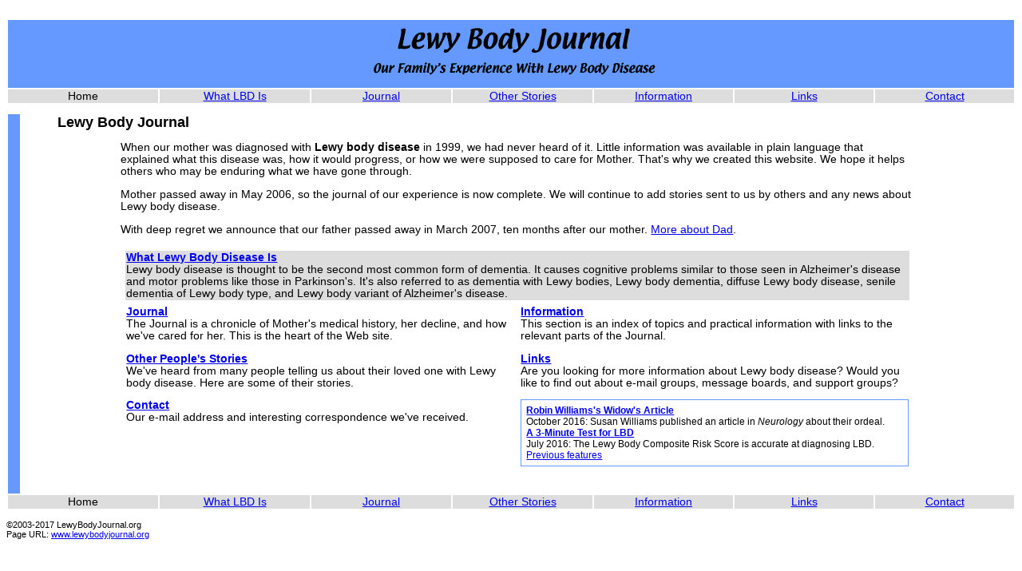

--- FILE ---
content_type: text/html; charset=utf-8
request_url: https://www.lewybodyjournal.org/
body_size: 1989
content:
<!DOCTYPE html>
<html><head><!-- Global site tag (gtag.js) - Google Analytics -->
<script async src="https://www.googletagmanager.com/gtag/js?id=UA-145117096-1"></script>
<script>
  window.dataLayer = window.dataLayer || [];
  function gtag(){dataLayer.push(arguments);}
  gtag('js', new Date());

  gtag('config', 'UA-145117096-1');
</script>

<meta charset="UTF-8"><meta name="viewport" content="width=device-width, initial-scale=1.0">










<meta name="description" content="A journal detailing the effects of Lewy body disease on our mother and how our family cared for her; also a description of Lewy body disease, informational topics, and links to resources.">










<meta name="keywords" content="Lewy body disease, diffuse Lewy body disease, Lewy body dementia, Lewy bodies, dementia with Lewy bodies, dementia of Lewy body type, LBD, DLB, Lewy, Lewy body, Lewy bodies disease, diffuse Lewy body, diffuse Lewy bodies, dementia, Alzheimer's disease, Alzheimer's, Parkinson's disease, Parkinson's, Parkinson, Alzheimer, neurological disease, neurology">










<link type="text/css" rel="stylesheet" href="/style.css">










<title>Lewy Body Journal: Our Family's Experience with Lewy Body Disease</title>











</head>

<body>

<a href="#content"><img src="/pics/pixel.gif" alt="Skip to content" width="1" height="1" border="0"></a>

<table summary="Site title graphic and navigation" width="100%">











<tbody><tr valign="middle" align="center" bgcolor="#6699FF">
<td colspan="7" width="100%"><img src="/pics/title.gif" alt="Lewy Body Journal: Our Family's Experience with Lewy Body Disease" width="373" height="80" border="0"></td>
</tr>

<tr valign="middle" align="center" bgcolor="#DDDDDD">
<td width="15%">Home</td>
<td width="15%"><a href="/whatlbdis.html">What LBD Is</a></td>
<td width="14%"><a href="/journal/">Journal</a></td>
<td width="14%"><a href="/stories/">Other Stories</a></td>
<td width="14%"><a href="/information.html">Information</a></td>
<td width="14%"><a href="/links.html">Links</a></td>
<td width="14%"><a href="/contact.html">Contact</a></td>
</tr>

</tbody>
</table>











<div class="outer">

<a name="content"></a>
<h1>Lewy Body Journal</h1>

<p>When our mother was diagnosed with <strong>Lewy body disease</strong> in 1999, we had never heard of it. 
Little information was available in plain language that explained what this disease was, 
how it would progress, or how we were supposed to care for Mother. That's why we created this 
website. We hope it helps others who may be enduring what we have gone through.</p>

<p>Mother passed away in May 2006, so the journal of our experience is 
now complete. We will continue to add stories sent to us by others and 
any news about Lewy body disease.</p>

<p>With deep regret we announce that our father passed away in March 2007, ten months after our mother. <a href="/dadtribute.html">More about Dad</a>.</p>

<div align="left">

<table cellspacing="6">

<tbody><tr valign="top">
<td colspan="2" bgcolor="#DDDDDD"><a href="/whatlbdis.html"><strong>What Lewy Body Disease Is</strong></a><br>
Lewy body disease is thought to be the second most common form of 
dementia. It causes cognitive problems similar to those seen in 
Alzheimer's disease and motor problems like those in Parkinson's. It's 
also referred to as dementia with Lewy bodies, Lewy body dementia, 
diffuse Lewy body disease, senile dementia of Lewy body type, and Lewy 
body variant of Alzheimer's disease.
</td>
</tr>

<tr valign="top">
<td width="50%">
<a href="/journal/"><strong>Journal</strong></a><br>
The Journal is a chronicle of Mother's medical history, her decline, 
and how we've cared for her. This is the heart of the Web site.


<p><a href="/stories/"><strong>Other People's Stories</strong></a><br>
We've heard from many people telling us about their loved one with Lewy body disease. Here are some of their stories.<!-- <br>
<a href="/stories/s29.html">May 2017</a><img src="/pics/new.gif" alt="new" width="28" height="11" border="0"> --></p>

<p><a href="/contact.html"><strong>Contact</strong></a><br>
Our e-mail address and interesting correspondence 
we've received.<!-- <br>
<a href="/contact.html#newletters">New letter</a><img src="/pics/new.gif" alt="new" width="28" height="11" border="0"> --></p>

</td>

<td width="50%"><a href="/information.html"><strong>Information</strong></a><br>
This section is an index of topics and practical information with 
links to the relevant parts of the Journal.

<p><a href="/links.html"><strong>Links</strong></a><br>
Are you looking for more information about Lewy body disease? Would you 
like to find out about e-mail groups, message boards, and support 
groups?</p>

<p class="sidebar"><a href="https://www.neurology.org/content/87/13/1308.full"><strong>Robin Williams's Widow's Article</strong></a><!-- <img src="/pics/new.gif" alt="new" width="28" height="11" border="0"> --><br>
October 2016: Susan Williams published an article in <cite>Neurology</cite> about their ordeal.<br>
<a href="/features/lbcrs.html"><strong>A 3-Minute Test for LBD</strong></a><!-- <img src="/pics/new.gif" alt="new" width="28" height="11" border="0"> --><br>
July 2016: The Lewy Body Composite Risk Score is accurate at diagnosing LBD.<br>
<a href="/features/">Previous features</a></p>

</td>
</tr>
</tbody></table>

</div>

&nbsp;<br>

</div>










<table summary="Site navigation" width="100%">










<tbody><tr valign="middle" align="center" bgcolor="#DDDDDD">
<td width="15%">Home</td>
<td width="15%"><a href="/whatlbdis.html">What LBD Is</a></td>
<td width="14%"><a href="/journal/">Journal</a></td>
<td width="14%"><a href="/stories/">Other Stories</a></td>
<td width="14%"><a href="/information.html">Information</a></td>
<td width="14%"><a href="/links.html">Links</a></td>
<td width="14%"><a href="/contact.html">Contact</a></td>
</tr>

</tbody>
</table>










<div class="copyright">
&nbsp;<br>
&copy;2003-2017 LewyBodyJournal.org<br>
Page URL: <a href="https://www.lewybodyjournal.org/">www.lewybodyjournal.org</a>
</div>









</body></html>

--- FILE ---
content_type: text/css; charset=utf-8
request_url: https://www.lewybodyjournal.org/style.css
body_size: 30
content:
body {
  color: black;
  background: white;
  font-family: "Lucida Grande", Verdana, Lucida, Arial, Helvetica, sans-serif;
  font-size: 0.85em;
}

td,th,ul,ol,li,dl,dt,dd,h1,h2,h3 {
  font-family: "Lucida Grande", Verdana, Lucida, Arial, Helvetica, sans-serif;
}

table {
  padding-bottom: 0;
}
  
table.prevnext {
  width: 100%;
}

td.prevnext {
  font-size: 90%;
}

.undent {
  padding-top: 0.5em;
  font-size: 80%;
}

h1 {
  margin-left: -8%;
  font-size: 130%;
  /* padding-top: 0.5em; */
}

h2 {
  margin-left: -4%;
  font-size: 115%
}

h3 {
  font-size: 100%
}

div.outer {
  padding-left: 10%;
  margin-right: 10%;
  border: solid #6699FF;
  border-width: 0 0 0 15px;
  margin-left: 2px;
}

div.topics {
  border: 1px solid #6699FF;
  padding: 1em;
}

.copyright {
  font-size: 80%;
}

.sidebar {
  border: 1px solid #6699FF;
  padding: 0.5em;
  font-size: 88%;
}

.pull {
  font-weight: bold;
  background: #DDDDDD;
  border: solid #6699FF;
  border-width: 2px 0 2px 0;
  color: black;
  margin-left: 2px;
}

.mailmessage {
  font-family: Georgia, "Times New Roman", Times, serif;
  background: #DDDDDD;
  padding: 0.5em;
  color: black;
}

.story {
  background: #DDDDDD;
  padding: 0.25em;
  color: black;
  font-size: 100%;
}
